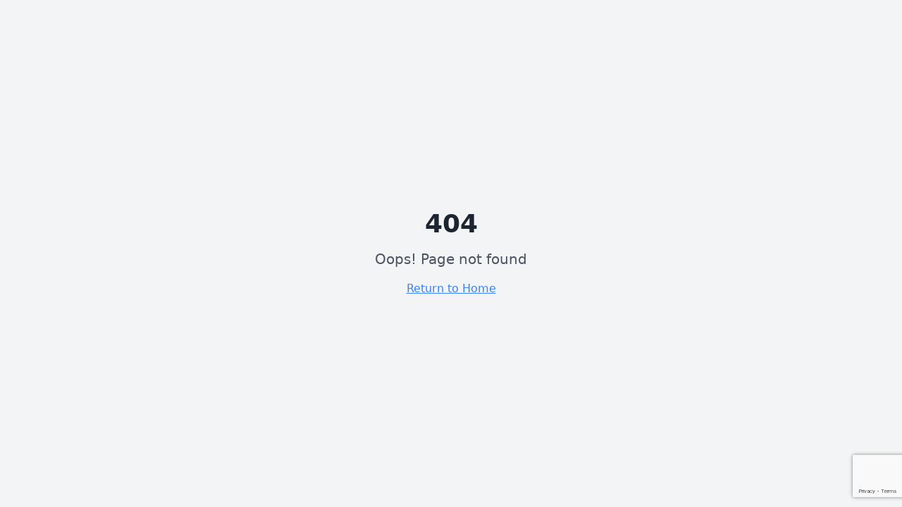

--- FILE ---
content_type: text/html; charset=utf-8
request_url: https://www.google.com/recaptcha/api2/anchor?ar=1&k=6LdiFi4rAAAAAEMbuszJ61ILOBJDNb0A3Ha0jLlW&co=aHR0cHM6Ly9lbnRyZXByZW5ldXJzb3VyY2UuY29tOjQ0Mw..&hl=en&v=PoyoqOPhxBO7pBk68S4YbpHZ&size=invisible&anchor-ms=20000&execute-ms=30000&cb=jqdlt16z5s0r
body_size: 48890
content:
<!DOCTYPE HTML><html dir="ltr" lang="en"><head><meta http-equiv="Content-Type" content="text/html; charset=UTF-8">
<meta http-equiv="X-UA-Compatible" content="IE=edge">
<title>reCAPTCHA</title>
<style type="text/css">
/* cyrillic-ext */
@font-face {
  font-family: 'Roboto';
  font-style: normal;
  font-weight: 400;
  font-stretch: 100%;
  src: url(//fonts.gstatic.com/s/roboto/v48/KFO7CnqEu92Fr1ME7kSn66aGLdTylUAMa3GUBHMdazTgWw.woff2) format('woff2');
  unicode-range: U+0460-052F, U+1C80-1C8A, U+20B4, U+2DE0-2DFF, U+A640-A69F, U+FE2E-FE2F;
}
/* cyrillic */
@font-face {
  font-family: 'Roboto';
  font-style: normal;
  font-weight: 400;
  font-stretch: 100%;
  src: url(//fonts.gstatic.com/s/roboto/v48/KFO7CnqEu92Fr1ME7kSn66aGLdTylUAMa3iUBHMdazTgWw.woff2) format('woff2');
  unicode-range: U+0301, U+0400-045F, U+0490-0491, U+04B0-04B1, U+2116;
}
/* greek-ext */
@font-face {
  font-family: 'Roboto';
  font-style: normal;
  font-weight: 400;
  font-stretch: 100%;
  src: url(//fonts.gstatic.com/s/roboto/v48/KFO7CnqEu92Fr1ME7kSn66aGLdTylUAMa3CUBHMdazTgWw.woff2) format('woff2');
  unicode-range: U+1F00-1FFF;
}
/* greek */
@font-face {
  font-family: 'Roboto';
  font-style: normal;
  font-weight: 400;
  font-stretch: 100%;
  src: url(//fonts.gstatic.com/s/roboto/v48/KFO7CnqEu92Fr1ME7kSn66aGLdTylUAMa3-UBHMdazTgWw.woff2) format('woff2');
  unicode-range: U+0370-0377, U+037A-037F, U+0384-038A, U+038C, U+038E-03A1, U+03A3-03FF;
}
/* math */
@font-face {
  font-family: 'Roboto';
  font-style: normal;
  font-weight: 400;
  font-stretch: 100%;
  src: url(//fonts.gstatic.com/s/roboto/v48/KFO7CnqEu92Fr1ME7kSn66aGLdTylUAMawCUBHMdazTgWw.woff2) format('woff2');
  unicode-range: U+0302-0303, U+0305, U+0307-0308, U+0310, U+0312, U+0315, U+031A, U+0326-0327, U+032C, U+032F-0330, U+0332-0333, U+0338, U+033A, U+0346, U+034D, U+0391-03A1, U+03A3-03A9, U+03B1-03C9, U+03D1, U+03D5-03D6, U+03F0-03F1, U+03F4-03F5, U+2016-2017, U+2034-2038, U+203C, U+2040, U+2043, U+2047, U+2050, U+2057, U+205F, U+2070-2071, U+2074-208E, U+2090-209C, U+20D0-20DC, U+20E1, U+20E5-20EF, U+2100-2112, U+2114-2115, U+2117-2121, U+2123-214F, U+2190, U+2192, U+2194-21AE, U+21B0-21E5, U+21F1-21F2, U+21F4-2211, U+2213-2214, U+2216-22FF, U+2308-230B, U+2310, U+2319, U+231C-2321, U+2336-237A, U+237C, U+2395, U+239B-23B7, U+23D0, U+23DC-23E1, U+2474-2475, U+25AF, U+25B3, U+25B7, U+25BD, U+25C1, U+25CA, U+25CC, U+25FB, U+266D-266F, U+27C0-27FF, U+2900-2AFF, U+2B0E-2B11, U+2B30-2B4C, U+2BFE, U+3030, U+FF5B, U+FF5D, U+1D400-1D7FF, U+1EE00-1EEFF;
}
/* symbols */
@font-face {
  font-family: 'Roboto';
  font-style: normal;
  font-weight: 400;
  font-stretch: 100%;
  src: url(//fonts.gstatic.com/s/roboto/v48/KFO7CnqEu92Fr1ME7kSn66aGLdTylUAMaxKUBHMdazTgWw.woff2) format('woff2');
  unicode-range: U+0001-000C, U+000E-001F, U+007F-009F, U+20DD-20E0, U+20E2-20E4, U+2150-218F, U+2190, U+2192, U+2194-2199, U+21AF, U+21E6-21F0, U+21F3, U+2218-2219, U+2299, U+22C4-22C6, U+2300-243F, U+2440-244A, U+2460-24FF, U+25A0-27BF, U+2800-28FF, U+2921-2922, U+2981, U+29BF, U+29EB, U+2B00-2BFF, U+4DC0-4DFF, U+FFF9-FFFB, U+10140-1018E, U+10190-1019C, U+101A0, U+101D0-101FD, U+102E0-102FB, U+10E60-10E7E, U+1D2C0-1D2D3, U+1D2E0-1D37F, U+1F000-1F0FF, U+1F100-1F1AD, U+1F1E6-1F1FF, U+1F30D-1F30F, U+1F315, U+1F31C, U+1F31E, U+1F320-1F32C, U+1F336, U+1F378, U+1F37D, U+1F382, U+1F393-1F39F, U+1F3A7-1F3A8, U+1F3AC-1F3AF, U+1F3C2, U+1F3C4-1F3C6, U+1F3CA-1F3CE, U+1F3D4-1F3E0, U+1F3ED, U+1F3F1-1F3F3, U+1F3F5-1F3F7, U+1F408, U+1F415, U+1F41F, U+1F426, U+1F43F, U+1F441-1F442, U+1F444, U+1F446-1F449, U+1F44C-1F44E, U+1F453, U+1F46A, U+1F47D, U+1F4A3, U+1F4B0, U+1F4B3, U+1F4B9, U+1F4BB, U+1F4BF, U+1F4C8-1F4CB, U+1F4D6, U+1F4DA, U+1F4DF, U+1F4E3-1F4E6, U+1F4EA-1F4ED, U+1F4F7, U+1F4F9-1F4FB, U+1F4FD-1F4FE, U+1F503, U+1F507-1F50B, U+1F50D, U+1F512-1F513, U+1F53E-1F54A, U+1F54F-1F5FA, U+1F610, U+1F650-1F67F, U+1F687, U+1F68D, U+1F691, U+1F694, U+1F698, U+1F6AD, U+1F6B2, U+1F6B9-1F6BA, U+1F6BC, U+1F6C6-1F6CF, U+1F6D3-1F6D7, U+1F6E0-1F6EA, U+1F6F0-1F6F3, U+1F6F7-1F6FC, U+1F700-1F7FF, U+1F800-1F80B, U+1F810-1F847, U+1F850-1F859, U+1F860-1F887, U+1F890-1F8AD, U+1F8B0-1F8BB, U+1F8C0-1F8C1, U+1F900-1F90B, U+1F93B, U+1F946, U+1F984, U+1F996, U+1F9E9, U+1FA00-1FA6F, U+1FA70-1FA7C, U+1FA80-1FA89, U+1FA8F-1FAC6, U+1FACE-1FADC, U+1FADF-1FAE9, U+1FAF0-1FAF8, U+1FB00-1FBFF;
}
/* vietnamese */
@font-face {
  font-family: 'Roboto';
  font-style: normal;
  font-weight: 400;
  font-stretch: 100%;
  src: url(//fonts.gstatic.com/s/roboto/v48/KFO7CnqEu92Fr1ME7kSn66aGLdTylUAMa3OUBHMdazTgWw.woff2) format('woff2');
  unicode-range: U+0102-0103, U+0110-0111, U+0128-0129, U+0168-0169, U+01A0-01A1, U+01AF-01B0, U+0300-0301, U+0303-0304, U+0308-0309, U+0323, U+0329, U+1EA0-1EF9, U+20AB;
}
/* latin-ext */
@font-face {
  font-family: 'Roboto';
  font-style: normal;
  font-weight: 400;
  font-stretch: 100%;
  src: url(//fonts.gstatic.com/s/roboto/v48/KFO7CnqEu92Fr1ME7kSn66aGLdTylUAMa3KUBHMdazTgWw.woff2) format('woff2');
  unicode-range: U+0100-02BA, U+02BD-02C5, U+02C7-02CC, U+02CE-02D7, U+02DD-02FF, U+0304, U+0308, U+0329, U+1D00-1DBF, U+1E00-1E9F, U+1EF2-1EFF, U+2020, U+20A0-20AB, U+20AD-20C0, U+2113, U+2C60-2C7F, U+A720-A7FF;
}
/* latin */
@font-face {
  font-family: 'Roboto';
  font-style: normal;
  font-weight: 400;
  font-stretch: 100%;
  src: url(//fonts.gstatic.com/s/roboto/v48/KFO7CnqEu92Fr1ME7kSn66aGLdTylUAMa3yUBHMdazQ.woff2) format('woff2');
  unicode-range: U+0000-00FF, U+0131, U+0152-0153, U+02BB-02BC, U+02C6, U+02DA, U+02DC, U+0304, U+0308, U+0329, U+2000-206F, U+20AC, U+2122, U+2191, U+2193, U+2212, U+2215, U+FEFF, U+FFFD;
}
/* cyrillic-ext */
@font-face {
  font-family: 'Roboto';
  font-style: normal;
  font-weight: 500;
  font-stretch: 100%;
  src: url(//fonts.gstatic.com/s/roboto/v48/KFO7CnqEu92Fr1ME7kSn66aGLdTylUAMa3GUBHMdazTgWw.woff2) format('woff2');
  unicode-range: U+0460-052F, U+1C80-1C8A, U+20B4, U+2DE0-2DFF, U+A640-A69F, U+FE2E-FE2F;
}
/* cyrillic */
@font-face {
  font-family: 'Roboto';
  font-style: normal;
  font-weight: 500;
  font-stretch: 100%;
  src: url(//fonts.gstatic.com/s/roboto/v48/KFO7CnqEu92Fr1ME7kSn66aGLdTylUAMa3iUBHMdazTgWw.woff2) format('woff2');
  unicode-range: U+0301, U+0400-045F, U+0490-0491, U+04B0-04B1, U+2116;
}
/* greek-ext */
@font-face {
  font-family: 'Roboto';
  font-style: normal;
  font-weight: 500;
  font-stretch: 100%;
  src: url(//fonts.gstatic.com/s/roboto/v48/KFO7CnqEu92Fr1ME7kSn66aGLdTylUAMa3CUBHMdazTgWw.woff2) format('woff2');
  unicode-range: U+1F00-1FFF;
}
/* greek */
@font-face {
  font-family: 'Roboto';
  font-style: normal;
  font-weight: 500;
  font-stretch: 100%;
  src: url(//fonts.gstatic.com/s/roboto/v48/KFO7CnqEu92Fr1ME7kSn66aGLdTylUAMa3-UBHMdazTgWw.woff2) format('woff2');
  unicode-range: U+0370-0377, U+037A-037F, U+0384-038A, U+038C, U+038E-03A1, U+03A3-03FF;
}
/* math */
@font-face {
  font-family: 'Roboto';
  font-style: normal;
  font-weight: 500;
  font-stretch: 100%;
  src: url(//fonts.gstatic.com/s/roboto/v48/KFO7CnqEu92Fr1ME7kSn66aGLdTylUAMawCUBHMdazTgWw.woff2) format('woff2');
  unicode-range: U+0302-0303, U+0305, U+0307-0308, U+0310, U+0312, U+0315, U+031A, U+0326-0327, U+032C, U+032F-0330, U+0332-0333, U+0338, U+033A, U+0346, U+034D, U+0391-03A1, U+03A3-03A9, U+03B1-03C9, U+03D1, U+03D5-03D6, U+03F0-03F1, U+03F4-03F5, U+2016-2017, U+2034-2038, U+203C, U+2040, U+2043, U+2047, U+2050, U+2057, U+205F, U+2070-2071, U+2074-208E, U+2090-209C, U+20D0-20DC, U+20E1, U+20E5-20EF, U+2100-2112, U+2114-2115, U+2117-2121, U+2123-214F, U+2190, U+2192, U+2194-21AE, U+21B0-21E5, U+21F1-21F2, U+21F4-2211, U+2213-2214, U+2216-22FF, U+2308-230B, U+2310, U+2319, U+231C-2321, U+2336-237A, U+237C, U+2395, U+239B-23B7, U+23D0, U+23DC-23E1, U+2474-2475, U+25AF, U+25B3, U+25B7, U+25BD, U+25C1, U+25CA, U+25CC, U+25FB, U+266D-266F, U+27C0-27FF, U+2900-2AFF, U+2B0E-2B11, U+2B30-2B4C, U+2BFE, U+3030, U+FF5B, U+FF5D, U+1D400-1D7FF, U+1EE00-1EEFF;
}
/* symbols */
@font-face {
  font-family: 'Roboto';
  font-style: normal;
  font-weight: 500;
  font-stretch: 100%;
  src: url(//fonts.gstatic.com/s/roboto/v48/KFO7CnqEu92Fr1ME7kSn66aGLdTylUAMaxKUBHMdazTgWw.woff2) format('woff2');
  unicode-range: U+0001-000C, U+000E-001F, U+007F-009F, U+20DD-20E0, U+20E2-20E4, U+2150-218F, U+2190, U+2192, U+2194-2199, U+21AF, U+21E6-21F0, U+21F3, U+2218-2219, U+2299, U+22C4-22C6, U+2300-243F, U+2440-244A, U+2460-24FF, U+25A0-27BF, U+2800-28FF, U+2921-2922, U+2981, U+29BF, U+29EB, U+2B00-2BFF, U+4DC0-4DFF, U+FFF9-FFFB, U+10140-1018E, U+10190-1019C, U+101A0, U+101D0-101FD, U+102E0-102FB, U+10E60-10E7E, U+1D2C0-1D2D3, U+1D2E0-1D37F, U+1F000-1F0FF, U+1F100-1F1AD, U+1F1E6-1F1FF, U+1F30D-1F30F, U+1F315, U+1F31C, U+1F31E, U+1F320-1F32C, U+1F336, U+1F378, U+1F37D, U+1F382, U+1F393-1F39F, U+1F3A7-1F3A8, U+1F3AC-1F3AF, U+1F3C2, U+1F3C4-1F3C6, U+1F3CA-1F3CE, U+1F3D4-1F3E0, U+1F3ED, U+1F3F1-1F3F3, U+1F3F5-1F3F7, U+1F408, U+1F415, U+1F41F, U+1F426, U+1F43F, U+1F441-1F442, U+1F444, U+1F446-1F449, U+1F44C-1F44E, U+1F453, U+1F46A, U+1F47D, U+1F4A3, U+1F4B0, U+1F4B3, U+1F4B9, U+1F4BB, U+1F4BF, U+1F4C8-1F4CB, U+1F4D6, U+1F4DA, U+1F4DF, U+1F4E3-1F4E6, U+1F4EA-1F4ED, U+1F4F7, U+1F4F9-1F4FB, U+1F4FD-1F4FE, U+1F503, U+1F507-1F50B, U+1F50D, U+1F512-1F513, U+1F53E-1F54A, U+1F54F-1F5FA, U+1F610, U+1F650-1F67F, U+1F687, U+1F68D, U+1F691, U+1F694, U+1F698, U+1F6AD, U+1F6B2, U+1F6B9-1F6BA, U+1F6BC, U+1F6C6-1F6CF, U+1F6D3-1F6D7, U+1F6E0-1F6EA, U+1F6F0-1F6F3, U+1F6F7-1F6FC, U+1F700-1F7FF, U+1F800-1F80B, U+1F810-1F847, U+1F850-1F859, U+1F860-1F887, U+1F890-1F8AD, U+1F8B0-1F8BB, U+1F8C0-1F8C1, U+1F900-1F90B, U+1F93B, U+1F946, U+1F984, U+1F996, U+1F9E9, U+1FA00-1FA6F, U+1FA70-1FA7C, U+1FA80-1FA89, U+1FA8F-1FAC6, U+1FACE-1FADC, U+1FADF-1FAE9, U+1FAF0-1FAF8, U+1FB00-1FBFF;
}
/* vietnamese */
@font-face {
  font-family: 'Roboto';
  font-style: normal;
  font-weight: 500;
  font-stretch: 100%;
  src: url(//fonts.gstatic.com/s/roboto/v48/KFO7CnqEu92Fr1ME7kSn66aGLdTylUAMa3OUBHMdazTgWw.woff2) format('woff2');
  unicode-range: U+0102-0103, U+0110-0111, U+0128-0129, U+0168-0169, U+01A0-01A1, U+01AF-01B0, U+0300-0301, U+0303-0304, U+0308-0309, U+0323, U+0329, U+1EA0-1EF9, U+20AB;
}
/* latin-ext */
@font-face {
  font-family: 'Roboto';
  font-style: normal;
  font-weight: 500;
  font-stretch: 100%;
  src: url(//fonts.gstatic.com/s/roboto/v48/KFO7CnqEu92Fr1ME7kSn66aGLdTylUAMa3KUBHMdazTgWw.woff2) format('woff2');
  unicode-range: U+0100-02BA, U+02BD-02C5, U+02C7-02CC, U+02CE-02D7, U+02DD-02FF, U+0304, U+0308, U+0329, U+1D00-1DBF, U+1E00-1E9F, U+1EF2-1EFF, U+2020, U+20A0-20AB, U+20AD-20C0, U+2113, U+2C60-2C7F, U+A720-A7FF;
}
/* latin */
@font-face {
  font-family: 'Roboto';
  font-style: normal;
  font-weight: 500;
  font-stretch: 100%;
  src: url(//fonts.gstatic.com/s/roboto/v48/KFO7CnqEu92Fr1ME7kSn66aGLdTylUAMa3yUBHMdazQ.woff2) format('woff2');
  unicode-range: U+0000-00FF, U+0131, U+0152-0153, U+02BB-02BC, U+02C6, U+02DA, U+02DC, U+0304, U+0308, U+0329, U+2000-206F, U+20AC, U+2122, U+2191, U+2193, U+2212, U+2215, U+FEFF, U+FFFD;
}
/* cyrillic-ext */
@font-face {
  font-family: 'Roboto';
  font-style: normal;
  font-weight: 900;
  font-stretch: 100%;
  src: url(//fonts.gstatic.com/s/roboto/v48/KFO7CnqEu92Fr1ME7kSn66aGLdTylUAMa3GUBHMdazTgWw.woff2) format('woff2');
  unicode-range: U+0460-052F, U+1C80-1C8A, U+20B4, U+2DE0-2DFF, U+A640-A69F, U+FE2E-FE2F;
}
/* cyrillic */
@font-face {
  font-family: 'Roboto';
  font-style: normal;
  font-weight: 900;
  font-stretch: 100%;
  src: url(//fonts.gstatic.com/s/roboto/v48/KFO7CnqEu92Fr1ME7kSn66aGLdTylUAMa3iUBHMdazTgWw.woff2) format('woff2');
  unicode-range: U+0301, U+0400-045F, U+0490-0491, U+04B0-04B1, U+2116;
}
/* greek-ext */
@font-face {
  font-family: 'Roboto';
  font-style: normal;
  font-weight: 900;
  font-stretch: 100%;
  src: url(//fonts.gstatic.com/s/roboto/v48/KFO7CnqEu92Fr1ME7kSn66aGLdTylUAMa3CUBHMdazTgWw.woff2) format('woff2');
  unicode-range: U+1F00-1FFF;
}
/* greek */
@font-face {
  font-family: 'Roboto';
  font-style: normal;
  font-weight: 900;
  font-stretch: 100%;
  src: url(//fonts.gstatic.com/s/roboto/v48/KFO7CnqEu92Fr1ME7kSn66aGLdTylUAMa3-UBHMdazTgWw.woff2) format('woff2');
  unicode-range: U+0370-0377, U+037A-037F, U+0384-038A, U+038C, U+038E-03A1, U+03A3-03FF;
}
/* math */
@font-face {
  font-family: 'Roboto';
  font-style: normal;
  font-weight: 900;
  font-stretch: 100%;
  src: url(//fonts.gstatic.com/s/roboto/v48/KFO7CnqEu92Fr1ME7kSn66aGLdTylUAMawCUBHMdazTgWw.woff2) format('woff2');
  unicode-range: U+0302-0303, U+0305, U+0307-0308, U+0310, U+0312, U+0315, U+031A, U+0326-0327, U+032C, U+032F-0330, U+0332-0333, U+0338, U+033A, U+0346, U+034D, U+0391-03A1, U+03A3-03A9, U+03B1-03C9, U+03D1, U+03D5-03D6, U+03F0-03F1, U+03F4-03F5, U+2016-2017, U+2034-2038, U+203C, U+2040, U+2043, U+2047, U+2050, U+2057, U+205F, U+2070-2071, U+2074-208E, U+2090-209C, U+20D0-20DC, U+20E1, U+20E5-20EF, U+2100-2112, U+2114-2115, U+2117-2121, U+2123-214F, U+2190, U+2192, U+2194-21AE, U+21B0-21E5, U+21F1-21F2, U+21F4-2211, U+2213-2214, U+2216-22FF, U+2308-230B, U+2310, U+2319, U+231C-2321, U+2336-237A, U+237C, U+2395, U+239B-23B7, U+23D0, U+23DC-23E1, U+2474-2475, U+25AF, U+25B3, U+25B7, U+25BD, U+25C1, U+25CA, U+25CC, U+25FB, U+266D-266F, U+27C0-27FF, U+2900-2AFF, U+2B0E-2B11, U+2B30-2B4C, U+2BFE, U+3030, U+FF5B, U+FF5D, U+1D400-1D7FF, U+1EE00-1EEFF;
}
/* symbols */
@font-face {
  font-family: 'Roboto';
  font-style: normal;
  font-weight: 900;
  font-stretch: 100%;
  src: url(//fonts.gstatic.com/s/roboto/v48/KFO7CnqEu92Fr1ME7kSn66aGLdTylUAMaxKUBHMdazTgWw.woff2) format('woff2');
  unicode-range: U+0001-000C, U+000E-001F, U+007F-009F, U+20DD-20E0, U+20E2-20E4, U+2150-218F, U+2190, U+2192, U+2194-2199, U+21AF, U+21E6-21F0, U+21F3, U+2218-2219, U+2299, U+22C4-22C6, U+2300-243F, U+2440-244A, U+2460-24FF, U+25A0-27BF, U+2800-28FF, U+2921-2922, U+2981, U+29BF, U+29EB, U+2B00-2BFF, U+4DC0-4DFF, U+FFF9-FFFB, U+10140-1018E, U+10190-1019C, U+101A0, U+101D0-101FD, U+102E0-102FB, U+10E60-10E7E, U+1D2C0-1D2D3, U+1D2E0-1D37F, U+1F000-1F0FF, U+1F100-1F1AD, U+1F1E6-1F1FF, U+1F30D-1F30F, U+1F315, U+1F31C, U+1F31E, U+1F320-1F32C, U+1F336, U+1F378, U+1F37D, U+1F382, U+1F393-1F39F, U+1F3A7-1F3A8, U+1F3AC-1F3AF, U+1F3C2, U+1F3C4-1F3C6, U+1F3CA-1F3CE, U+1F3D4-1F3E0, U+1F3ED, U+1F3F1-1F3F3, U+1F3F5-1F3F7, U+1F408, U+1F415, U+1F41F, U+1F426, U+1F43F, U+1F441-1F442, U+1F444, U+1F446-1F449, U+1F44C-1F44E, U+1F453, U+1F46A, U+1F47D, U+1F4A3, U+1F4B0, U+1F4B3, U+1F4B9, U+1F4BB, U+1F4BF, U+1F4C8-1F4CB, U+1F4D6, U+1F4DA, U+1F4DF, U+1F4E3-1F4E6, U+1F4EA-1F4ED, U+1F4F7, U+1F4F9-1F4FB, U+1F4FD-1F4FE, U+1F503, U+1F507-1F50B, U+1F50D, U+1F512-1F513, U+1F53E-1F54A, U+1F54F-1F5FA, U+1F610, U+1F650-1F67F, U+1F687, U+1F68D, U+1F691, U+1F694, U+1F698, U+1F6AD, U+1F6B2, U+1F6B9-1F6BA, U+1F6BC, U+1F6C6-1F6CF, U+1F6D3-1F6D7, U+1F6E0-1F6EA, U+1F6F0-1F6F3, U+1F6F7-1F6FC, U+1F700-1F7FF, U+1F800-1F80B, U+1F810-1F847, U+1F850-1F859, U+1F860-1F887, U+1F890-1F8AD, U+1F8B0-1F8BB, U+1F8C0-1F8C1, U+1F900-1F90B, U+1F93B, U+1F946, U+1F984, U+1F996, U+1F9E9, U+1FA00-1FA6F, U+1FA70-1FA7C, U+1FA80-1FA89, U+1FA8F-1FAC6, U+1FACE-1FADC, U+1FADF-1FAE9, U+1FAF0-1FAF8, U+1FB00-1FBFF;
}
/* vietnamese */
@font-face {
  font-family: 'Roboto';
  font-style: normal;
  font-weight: 900;
  font-stretch: 100%;
  src: url(//fonts.gstatic.com/s/roboto/v48/KFO7CnqEu92Fr1ME7kSn66aGLdTylUAMa3OUBHMdazTgWw.woff2) format('woff2');
  unicode-range: U+0102-0103, U+0110-0111, U+0128-0129, U+0168-0169, U+01A0-01A1, U+01AF-01B0, U+0300-0301, U+0303-0304, U+0308-0309, U+0323, U+0329, U+1EA0-1EF9, U+20AB;
}
/* latin-ext */
@font-face {
  font-family: 'Roboto';
  font-style: normal;
  font-weight: 900;
  font-stretch: 100%;
  src: url(//fonts.gstatic.com/s/roboto/v48/KFO7CnqEu92Fr1ME7kSn66aGLdTylUAMa3KUBHMdazTgWw.woff2) format('woff2');
  unicode-range: U+0100-02BA, U+02BD-02C5, U+02C7-02CC, U+02CE-02D7, U+02DD-02FF, U+0304, U+0308, U+0329, U+1D00-1DBF, U+1E00-1E9F, U+1EF2-1EFF, U+2020, U+20A0-20AB, U+20AD-20C0, U+2113, U+2C60-2C7F, U+A720-A7FF;
}
/* latin */
@font-face {
  font-family: 'Roboto';
  font-style: normal;
  font-weight: 900;
  font-stretch: 100%;
  src: url(//fonts.gstatic.com/s/roboto/v48/KFO7CnqEu92Fr1ME7kSn66aGLdTylUAMa3yUBHMdazQ.woff2) format('woff2');
  unicode-range: U+0000-00FF, U+0131, U+0152-0153, U+02BB-02BC, U+02C6, U+02DA, U+02DC, U+0304, U+0308, U+0329, U+2000-206F, U+20AC, U+2122, U+2191, U+2193, U+2212, U+2215, U+FEFF, U+FFFD;
}

</style>
<link rel="stylesheet" type="text/css" href="https://www.gstatic.com/recaptcha/releases/PoyoqOPhxBO7pBk68S4YbpHZ/styles__ltr.css">
<script nonce="xa6dI-B3H5PAbZbJjbPtrA" type="text/javascript">window['__recaptcha_api'] = 'https://www.google.com/recaptcha/api2/';</script>
<script type="text/javascript" src="https://www.gstatic.com/recaptcha/releases/PoyoqOPhxBO7pBk68S4YbpHZ/recaptcha__en.js" nonce="xa6dI-B3H5PAbZbJjbPtrA">
      
    </script></head>
<body><div id="rc-anchor-alert" class="rc-anchor-alert"></div>
<input type="hidden" id="recaptcha-token" value="[base64]">
<script type="text/javascript" nonce="xa6dI-B3H5PAbZbJjbPtrA">
      recaptcha.anchor.Main.init("[\x22ainput\x22,[\x22bgdata\x22,\x22\x22,\[base64]/[base64]/MjU1Ong/[base64]/[base64]/[base64]/[base64]/[base64]/[base64]/[base64]/[base64]/[base64]/[base64]/[base64]/[base64]/[base64]/[base64]/[base64]\\u003d\x22,\[base64]\x22,\x22wrITw5FBw6PDkn/[base64]/Dt8Kzw7PDthfCrcKCw5rCrErDqsKewqg/TVdIOE4mwpXDtcO3awPDkBETZMOWw69qw50Aw6dRDHnCh8OZIHTCrMKBAMOXw7bDvQhiw7/CrF11wqZhwpzDqxfDjsOuwrFEGcKAwrvDrcOZw7nCnMKhwop7PQXDsBp8a8O+wo3Cg8K4w6PDu8Kuw6jCh8KhLcOaSEfCiMOkwqwgIUZ8HsO1IH/CkMK0wpLCi8O4YcKjwrvDhUXDkMKGworDnld2w7jClsK7MsOjJsOWVHVaCMKnXj1vJh/Cr3V9w51KPwlaMcOIw4/Dp1nDu1TDr8OJGMOGVcOWwqfCtMK5wrfCkCcqw6JKw70RTGccwoHDjcKrN0czSsOdwrhzQcKnwqrCvzDDlsKMP8KTeMKHesKLWcKhw7ZXwrJxw58Pw64jwpsLeQXDkxfCg1RVw7Atw6E8PC/Cq8KrwoLCrsOMBXTDqSLDn8KlwrjCixJVw7rDj8K6K8KdY8O0wqzDpU52wpfCqDnDjMOSwpTCmcKOFMKyMT01w5DCq3tIwognwr9WO058bHPDqMOrwrRBcxxLw6/ChB/DijDDqjwmPm5ULQA3wo50w4fCicOSwp3Cn8KJdcOlw5c4wqcfwrEgwofDksOJwrfDrMKhPsKpMDs1ckRKX8O5w71fw7MMwrc6wrDCvgY+bFFEd8KLOMK7SlzCpMOyYG5xwo/CocOHwpbCtnHDlVfCvsOxwpvCmcKLw5M/[base64]/NG3DrwXDgXLCqUI1bz/CiyDDnWduHlZ5esOSdMOLw4R2J2XCggVcB8KHYCZUwp0Jw7bDusKDFsKgwrzCncKBw6Nyw5t+JcKSGHHDrcOMdMOTw4TDjx3Ci8OlwrMEBMOvGhLCnMOxLl5uDcOiw6/[base64]/w6DCpMK0RsO+woFMPX/CqcOdUUciw7rCumrClcKzw4/CuzvDokfCpsKCdWVtM8K9w4IuWWHDi8Kfwpp6Mm/CtsKfRsKpICwaKsK/Siw3LMKrQMKHOlAFSsKPw4jDmcKnOMKNRyxYw53DszQ3w6rCvzbCgsKQw7sOI3bCjMKIccKnOsOEVsKhB3ttwo0dw4XCmQ/[base64]/Ci8OwwqbChcOFw4TDsMOFw7fCmlnCjcKPwpZKw4o0wq3DtGbCtmrClX0gNsOIw4ZqwrPDkijDpTHCujkpcx7DvUrDsXwww5ICUFPCt8Oww6jDl8O8wr1dO8OhK8OhF8OcRsKkwog5w5lvIsObw4IOw5/Ds30xesONQMK5L8KrDULCk8KyKCzDr8KnwpjCn2vCp3INB8OuwprCqHgSbRtuwqfCqsOiwrEAw5YAwpXCriQ6w7fDjsOpwqQiCXTDhMKID0t/MX3Do8KFw6k5wrArB8KpCH3CoH1laMKbw6PCjHpzIh4Mw6DDhU4kwoszw5vCvULDhAY5PcKhCQTChsO3w6w5US/DoBvCtD5Ww6LDmMKVa8OPwppyw6rDgMKKNXUiM8KSw6vDsMKFd8OKTxrDu0l/ScK+w53DlB5Aw7JowpMaRlPDocOzdjXDinRSecO3w4IoVWbCnn/DvcKTw5jDoALCtsKBw6RGwo7DlyBXKkoRA2xmw7Utw4nCrzrCrSjDnGJEw51ABmIuOzDDpsOYHcOaw5slIyx/YTjDvcKub1BPeGMUe8OvbsKABTxacijCkMOpeMKPFHFXTARyXgQnwp/[base64]/DuCHDg8OHQD/DgBHClBHCrcOKwql+wop/wrrCsMK8wp7DncKrXmTCq8OTw4NkXzERwpwOAsOXD8KIHsK+woR7wovDucOuwqFga8Khwo/Djw8ZwpbDg8OMUsKUwoAVesKITMKKOsKpX8O3w6vCq1jDoMKEacKAWSTCpBrChlcxwqVZw6rDtmjCvlPDrMKIX8OFMjDCvsODesKMcMORHTrCssOJwpTDrV9bI8O+TsKiw4HDrSLDlcO4wojCt8KZQMO+w6/CuMOzw7bDjxgXB8KOccO+IwEQW8K8GCXDlhnCkcKEecOLW8K9wqrCiMKrCQLCr8KVwozCvxRCw4jCk0AHTcOYY35AwpfDgzLDscK1w6PCp8Okw68gJ8OFwr3Cg8KqPsOOwpoSwrnDq8K/wobDgcKJExQ6wrsxaXfDp27DrnbCiTjDkUPDsMOHGgAUw4vCiXLDllosaRXDj8K4H8Otw6XCnsOjOcKTw5HCusOswpJjcUs0YFkubSMRw4bDj8Oww7fDrmYCawA/wqDCqyMuccK8V2JIR8OlOnE+fhbCq8OZwoMONX3DiGnDnFrCoMOBXMOSw6AzXMOow6bCvEfCiRjDvwnDvMKQAGM/wpNAwrrCkgfDsD8NwoZtIiwLQ8K4FsOLw73Cv8OeXVXDpsK2ZMObwrcLSsKpw6krw6LDmBINWcKhcw5HFMOOwqZNw6jCqirCunkrdFrDksK2wrMFwo/[base64]/DvTrDv8KhcwtRBMOTwqXCtEsuw6nClMOsbsOgw5JSHsKXS0zCi8Oxwp7CuTjDhUcPwrBWZ01qw5HCrTFnwppMwqbCn8Kxw6LCr8O8DU47wo9ww6JZNcK8am3CthPCricfw6zCmsKsI8KzMloUw7B4wpnCkUgnVhhaFCVSwp/[base64]/[base64]/OMOEwpzCs3wVFE1qw48KPjoFwrbCo0F3w5wMw7ddwoR8JsOAQGhswo3DtVrDnsOkwrjCqMOLwpYRIC/Ci1Q/w7TDp8OEwpsrwpkuwrXCoW3DpU3DnsKmU8O/[base64]/DujzCmXE3w6vChsOLRx0WCMO/woHCuVU5w784f8OzworCpMK+wqTCim3CnFBuf2EoV8KBAcKyPcO4dMKJwrZUw71Mw4sDfcOHw71hDcOsTUVBc8O/wqQww5XCvSNqTgdqwpdswpHCgDBMwrnDkcOmVyEyEcK1OX/DtQjDq8KnDcO1C2jDlmHCosK9AMKvwr1rw5vCusKEBHLCssOsej1swpteaxTDnlzDkinDpH/CujRww7N3woxNw4R9wrEAw6TDq8KrEMOhDcOVwo/Cg8O/[base64]/[base64]/[base64]/wqfCjTrDhTDCqANoworCtivCqhtvw7Qgw4vDnB7CosKxdsKNwpbCj8O5w6wKHwZ5w6k3KMKywq/Cq0rCuMKWw7YdwrXCnMK8w4LCpjgZw5XDiyYZY8OWMR4mwrPDlMOGw5rDli5tcMOiIcOyw7VfU8OmGH5swrMOX8O9w7FXw4c/[base64]/DgjdTwosLfcOlFsO2wpY+w5gIw6HCoMOAEMKzw7phwrHCkMOawoF6w4vCj2bDmcOPE31hwq/Csn0TKMK6fMOIwoHCr8K/[base64]/ClUrDjsO+EGPCo0jDqEFxJsOwwo3DrWEWw5HCncK/Jld6w7rDrsOjesKLLhzCjFPDj0wEwpkOajfCuMK2wpc9Xg3DmCbDp8KzBnzDisOjAxQvUsKtND87woTDhsOxHGM2w4QsVgo7w4sXBSrCgcKLw6QBZsO2w4jChMKHBjLDlsK/w7TCsxXCr8Oyw4EAwow1GS3CuMOxD8OMWXDCgcKAE0XChMKlw4dsSElrw6wIMRREfsOUw7x0wpjDt8Kaw55IeBXCuk4IwqN9w5I0w68Gw4UUw4/CqsO5w50JWsOSFDzDoMKBwqFzwqXDsXPDgsOHw5gkPk1kw6bDs8KOw7ZGJDFow7fCo2XCnMO8bsKew7TChwBmwoVIwqM4wovChMKSw7d2Z0/CjhjDvgTCo8Kif8Kwwqsww6vDgsOFBF3DsjzCrTPDjnnCgsOOAcOqUsKjKFrDhMK/[base64]/DjMOOwpvDtsO/[base64]/CmyXCksO9VsKTw7A2wprCvXwwUCsUE8KDHxktHsOABsKRayjCmw7ChcKJCREIwqJNw7J3wpTDrsOkcng5a8KPw4PCmxHDpAHClMKPwrrCvWZTWg4Swrh2wqLCrkHDpmLChwpWwo7Ck07DuXDCrwzDucOBw4s+w4d0EHHCksK5w4hDw5h/E8Kow5HDrMOvwrbCsidawoXCpMKjIcOfwr/DlsObw7Mcw7jCssKaw50xwrDCn8OSw7tUw6TCuX8TwrDDiMKiw6p1w4VRw7UcNcOIewzDln7DhsKBwr0ywpPDh8O2D0PClMO4wpXCjEp6G8KBw5V/wpTDtMKgM8KXGD/ClwLChhrDjUMTG8OOURHChMKjwqFkwp4ETMKOwrLCqxvDmcONC3XCuUEGKMOnLsKVBmPDnBnDrUfCm2lId8OKwpzDqWwTIWppCUMkdDY1w7BTElLDvFHDsMKsw5bCmn4YblLDuh8fIXDDiMOcw6sgUcKyVn1LwpFJdyhaw4vDjsO3w5/CpB8BwpF0Xx8Hwod9w4rCoz1Xw5lXEMKLwrjCkcKQw446w71JCcOJwobDnsKnHcORwqfDpjvDqgHChsOiwrfDhBUVCw4fwpjDkALCssOXDRHDsz9jw6PCoh7DvQBLwpd1wrzCgcOlwqZuw5HCpTXDt8KmwpA0DFQUwo0tdcKaw5jCozjDok/CuEPCksO4w6AmwpHDlsK4wpnCixNVIMO3wrvDhMKMwqg6PR/DpcOOwr4LRsK9w5jChcOFw4XDp8KvwrTDrRHDncKXwqpYw7B9w74aD8KHT8KJwrVYdcKXw5HCvcK3w5cSQTdvYkTDn0/[base64]/TsKbFMKdWWnCmmLDuUfDoW5gcljCtAw2w7LDrVHDt3oXbMOMw5vDucOBwqDCkRA4X8OeDiVDw45lw7bDjQXCr8Ktw5ktw7LDiMOlW8OeF8K/[base64]/[base64]/CgA0vwrLDtT/DsnDDkcKXEV/Cq8Kew59xJ8OMFwI3biHDmGocwpF1MR/Do2LDqMOjw60vw4NLw7xhPMOHwp9PCcKNwrgLTz4Ew5rDkMO4JMOUNhw3wpYxVMK1wrJkEQ97w7/DpMOww4Q9YVfCgMOHN8OGwpXCvcKtwqXDnCPCgsOlGQLDmlfCmWLDqTt2JMKFwp/CvxbCkUEGZyLDlxwTw6vDpMO7GXQBw4lZwr0+wpXDocO3w5NawrdzwpPClcO4M8OPAsOnM8KMw6fCk8Klw6EUY8OcZWRtw6vCo8Kua3tOWmJHeBdqw7rDlQ4dJCNZVUjDk23DoVbCmyoJwqjDiGgrw4jCo3jCuMOiw5swTyMFG8KeC0/Dk8KYwqgdOSnChmhzw4nDrMO4c8OLFxLDnzc+w7E2wrIAHcK5esOlw6vCjcO4wqp9AytJcF3DqQnDrz/CtcOnw5oia8KuwofDqGwUPHzDpkrDrcKww4TDkjc0w5DCnsOkHsOfE0Yhw7HCs2Ibwrl/QMOYwo/CtXDCocKJwrxAAsOFw5DCoQrCgw7DgcKcAQZMwrExO05oW8KcwpkKABDCtMKRwqZ8w4XChMK1OA8SwpRAwobDvsKLew1CfsKSPlNHwq0SwrbDqEwBHsKsw4InOUlxCXBkGmEQwq8dWcOFF8OaEi7CksOWTC/[base64]/Dj8OXwrYMw5IPCcOaw7DCjQBwwpbDisOLPXnCjBYRwpRKwq/CpMKGw4MywojDjQJVwpxnw4wPVWLCkcOeCsOvMsO3NsKDIMKTIWB2Rw5FRkPCpMO+w7XClnxXw6N7worDoMOvX8K/wozDswYewqMjfH3Dnn3DpwU2wq4/DyfCqQoywrNFw5tCBMKkSi5Tw7MDOMO0O2YAw7d2w43CrkoYw5BQw6V0w5/Ch25JVR03IMKAVMOTEMKfJjYFVcOow7HCrsKmw51jHsKEHcOOw67DtsO2d8Otw7fDlyInBcOECmEqRMO0wrkrdC/DnsKuw7APfG5Qw7JITcOjw5VZX8ORw7rDtEUOOkE+w5dgwpU8LjQBHMO8I8KaPArCmMO9w4vDtxtTCMKARVc5wpbDgMOsH8KgdsKfw51zwq7CrDIewrU/cVTDvjw2w4UtQ2/CvcOjNjt9Y0PDrMOMEXzChhrCvhZ+RFEMwpvDuj7Dm0Jrw7DDgRsew44nwrEaWcOMw5h+UBDDr8Odw4tGLTgoPMOLw6XDl18rMWbDsTrDssKdw7xLw7HCuGrDpcOhA8OSw7PCnMOnw4x3w4ZFw57DtMOKwqVAwqBkwrXCscO/PsO+OMKMTFsKFMOmw4XDqsKKNcKpw5zCoHfDg8KsZhHDssOBDwFewrpAfMOuQsO8I8OLZ8KGwqrDrQBAwqV+wrocwqozw4PChsKwwpPDjmrCin/DqEp7T8OjQMO3wqdjw7zDhyrDnMOBe8OMw6AsZzF+w6QkwrUDTsKtw5opFBAzwr/CtE0QR8Oka1HCoTgqwq83TinCnMOhc8OSwqbDgkIKw7/Ck8K+TxbDjW5Yw5IMPMK5BsOcGxI2WcKewoXDnMKWED56bTYFwo3CggfCnm7DmMOUQBspXMKMMsOQwr5nKMKuw4/[base64]/DrsKJwpdMw4rCrMOIU8OyH8KNw6TCjChHFEXDjwYTwqwTw5DDisKsegtmwq7Cv0Vpw7rCgcOzDcOnUcKWQUBVw4nDlBLCsR3CuVlaXsKxwqp4cSg9wrN5TA3DsSY6esOWwqzCm1tPw7LCkGnCicONw6vDtQ3Dm8O0J8Kbw7vClRXDoMOswozCukDCtw9ewrAPw4Qnek/DoMO3w6PCq8KwS8O+J3LCosOKW2dowoVZHRfDkRHDgnIfCcK5WXzDp3TChcKmwqvChsKHW2ARwqLDkcKZw58kw54zwq7DswXCucK4wpU5w4t7w6RHwptxYsK2GVDDs8KtwofDkMO9F8Kgw5bDmmkrUsOobH/Du3RtUcKYAMOFwqhdUlBvwpEpwqjCusOIZGXDmcKyNMOEAsO+w4bCpQBwRMKtwoI2CEXCqiPDvQnDs8KfwrZpB2bCncKzwrPDrzx5c8ODwqfDjMODG2vDqcOzw60wHmkmw5Uaw6zCmsObM8KXwo/[base64]/ClsODw7RQw73CocKKw6QZf8KrOsKgC8KWLcOMJwXDtjlqw49uwp/[base64]/aMK6w5l9wp9RwqnCtsKtMMOOwoFIBUsrWMK5w752EF1lcTQ1w4/DjMOPP8OvIsKDK2/CkADCmsOQIMKvN1khw67DtsO1GsOPwps2E8ODLXTCsMOKw7bCo1zCljlzw5rCj8Orw5EqV1JubMKLIBLCiQDCmkMvwpzDjcOsw43CpwbDug1RDTNya8KPwp4YGMOww4Newq1QNMOcwqjDicOqw7cDw4zChlp+CQ/CicOpw4JCc8Kiw7nDg8K+w63CmxQ3wo5NbBAIQFw3w4Ytwrdqw7FYPcKjJ8Omw6HDgVlGKcKVw6DDlMO/Z0RUw4XCiWbDr03DkDrCuMKVYDVDOMOgTcOtw4Yew5nChnPDlMOXw7XCkcOZw6UAZlkecMOJByXCvMK/DD0mw6RHworDpcOFw5rCgMO3wpvCgRtQw4PCmsOswrlywr7DrgZbw7nDhMK6w5ZOwrcYDMKxP8Obw7PDlGIrQzJbwqrDnsK1wrXCmX/Dg3/DkgTCt3nChTnChX1dwqUrdj/Cr8Kgw6TCpcKlwodMJjXCj8KwworDolt/e8KVw4/CnQBHwqdQKXoUwqwcdmbDqHUQw7QsLg9Nwp/CpwdswphmTsK3ZSrCvnXCn8OlwqLDjcK/JMKjwo5gwr/[base64]/SsKswo0MUsOAw63Dk3/DtsObw7NVe8OlVmvCscKzACYSFAEuw7lhwppAZUXDosOoJnDDtMKfDkMnwotIGMONw6XCgz3ChFLDiBrDrMKAwo/CuMOmSMKueGjDt05gw65hU8Kgw4wfw60LCMOsITbCrsKJRcKlw7PCvMKma0oeBMKdwovDn3FUwrjCkF3CqcOrJMOANinDnF/[base64]/D0IJw4Zgwo/CgMKxZcKZKnNIJcONOQbDoFfDlW7DqMKgZcOFw4I1G8OVw63CoUw4w6vDtcOiaMO/w43CoCXDsQN8wo58woEkwptmw6pCw5VTFcOpE8KzwqbCvMKjZMO2MhXDgVQzcsOUw7LDq8OVw6JEc8OsJ8ODwoDDoMOLXEN7wpDCgF/[base64]/DtEh2wovCjcO0Rg0GCwjDksKzOy9gF8KTAiTCj8KtLxxcwppTwqPChMKaT07CgyHDsMKAw7rCnsKrES/CrW3Dr1nCqMOxOWbDtBhdfyfCtTA3w7jDp8OyfT7DpCEGw6DCgcKcwrPCjsK7eSBJeAtLKsKAwqJeNsO1Bkdkw7wrw4LCsjPDm8KJw5oKWT1FwqtVw7Fvw4vDoRfCt8O2w4Y/wqQsw77DpE1eJzfDkCbCuHF8OgotWsKmwrg3Y8OywqHCn8KRL8OlwoPCqcOrGRt7PizDhsK3w5k7XzTDh0YsAiopCMOwM3/DkMKOw4JDWzUZMCrDvMKGU8KjNsKXw4PDi8OcHxfDqyrDsEYKw4PCkcO0RUvChy0YOmzDhQALw6k9KcOeBz/[base64]/[base64]/DjMKdw7/DuiEZFsOcw4zDrcK2XcOgw6MJwojDhsKWwrTCl8O/wrXCr8KdaSUAGiUjw68yd8OOEcKBQDdWXXt0w6fDmMOMwp9SwrXDqh9TwoYUwo3DoS7ChCF7wpbDoSTChMKlRg5wfQbClcKqbcO1wogUacOgwoDDuyzCscKDWMOFEy/DhFQ3wo3CuXzCsRYsMsKLw7TDvnTDpcOcNMOZUXY8AsOxw4QHWQnClxzDskdJHMKdNsOswo7CvSrDncOFHyXDqzLDmVo/[base64]/DpMKPwq9wwofDuEfDiE1tLx9aNcOtVjYFwrU6D8OcwpR7wrNbCzADwplTw4LDh8OlbsOow6LCiHbDuwENGQLDg8K9d2phw7XCmwHCoMK3wp43eznDqcOyEl/DrMOzQ1V5eMKGccO/[base64]/wod1ACLCo0FMbMOCXT4TccO7w67CvAcPTMKAVcODbsOpMGnDi23ChMKFwrzCgsOpw7LDh8OyFMOcwrA+ZsKfw5wbwr/CsXgdwqB4w5LDqHHDiS12RMOvEsO2DC9XwrQsXsKqKsOhaTR9ImDDgyDClVLClTnCoMK9ScOtw47CuAVswqUbbsKwFiHCp8OGw7peRVs2w48gw4dHS8O7woUONULDlj1lwp1uwrYxR28vwrnDjMOPV1TCiCbCpMKsXMK/[base64]/[base64]/ClMK+wp7DlFkHwqvDm8OpwrwPwpjDvMKHwpTChsKebhAawpLClgLDuH0awovCg8KFwpQTCsKaw690BMKEwosgDsKewpbCh8KHWsOfP8KEw6fCgnTDocKyw5ILYMOWEsKTZMOdw5HCgcO5EsOKSybDvCYMwqFZw6HDmMKjZsOgOMODEMOsPUkbcwvCvz/Cv8K7FBdmw4sow4LDrWtxNyvCvCUrY8OjcMOrw7LCvsOPwonDtBHCjnrDj15Uw4fDuRPCr8KvwrDDuiXCqMK9w4Zaw6csw7ABw6xrbSXCs0fDuHk/w7zCsyFSWMKYwrg7wohGBsKZw5HCi8OjCMKLwprDgA7CijzClAXDssKdCWYQw7x/V3o5wr7Dp20pJxjCpcKpOsKlHkHDnsO0ScOxUsKbCXHDij7DpsOfQ01sSsOUdcK5wpXDoWbDsUU5wq7DlsO7WsO9w6jCrFrDlsO9w5TDrsKEfsOrwqrDozlMw6p0NsKqw4nDm2JNU3XDoC8Tw7HCnsKKV8OHw7fDn8K6OMK7w5pxfsOIVMK6LMK+LW85wrdKwrF/wrpVwpjDnUoSwrVMEkjCr3oGwqrChsOhFgQkQXFBWSHDusOxwrPDpABXw6owFw9yH3ZRwrMgd0YDF3ghWnnCizZdw5fDqXDCpMK0w5vCm3xjf0g7worDtnTCpcOxw7B6w7JfwqTDlsKEwoF/bjHDhMKxwogNw4dawqjCnsOFw5zDrkcUbGF8wq9QP3diQgPDncOtwqxqGzR7Ill8wpPDiXDDgVrDtAjCuAnDncK/bDQrw7PCuRhkwq7DiMONCDPCmMKWXMKLw5ZJQ8Kyw7MXJTLDqEjDv1fDpmB5wplRw7c/X8KFw6s/w4tdIDlpw6/DrBHDiF4Zw45MVhPCv8K/QiwNwrMPWcO2dsOuwo/[base64]/DrU/Csg1sO0k4CsOwwo9dXcOsw7LCo8KHYsK/M8Kmw7ItwpvCk3nCq8KrVVg+CADDi8KtCsOmwpfDhcKLZi7CjgbCu24yw7fDjMOQw6QKwqHCsXvDsWDDtB5Gb1QFA8K0SMOYFcOxw7cgw7IiAi/Cr1ouw6csEATDrMOLwqJqVMK4wodEa2VIwrxbwoUsEMOjPiXDvD9vQcOzJFc3ecKuwq8Kw5jDgcOaTA/DmgfCgj/Cv8OpHlvChMO+w6PDh3HCm8Kywo3DvwwKw67CrcOQBDRDwpYzw6MjIx/[base64]/w7wXwqozK3kMw7kewrUfTFwrcMOiw4TDhj0cwphZCh4aUSjDqsKhw6EJbsO/A8KoNMO5HcOkwp/[base64]/UxbClmHDrcOdXMKOAsKyZWICwrbCvVEnw6PCpGjCjsO9SMO6TQPCgMOFwqzCj8OUw40uw4HCkMKQwrjCt248wr1ILHjDr8OMw5XCl8KwLRUgEyEfw7MJY8KWwoFkGsOKwqjDhcOhwqXDoMKPwoVNw5bDlsOnw7xzwpNuwovCkSAAS8KHRXR3woDDgsO5wqh/[base64]/wooiwo1Bw4UaFsOxczBww5Baw7IbHMKew5/DgWU6UsKtXHd/w4TDt8OmwoZCw78xw4gbwojDh8KZFMOGMsO1woxmwofClSXClsObDjtDSsO9SMKNbn0JXm/ChsKZAcKyw5lyZsK8wr09woBCwoAybsKPwqLDp8O/woY7YcKvTMO3NTfDvsKjwpHDrMKZwrHCuHlIB8KnwrTCqFgfw7fDjMOHJcOhw6DCv8OvRndIw5jChwQOwr3CrMK7enQdccOWYAXDlMOVwr/Dkxh/EsKWCHvDuMKkRQQmRsO/ZmcRw7PCpGZQwoJjMlPDhsK6wrHDu8O+w6XDvcOrV8OWw4rClcKrTMOTw4/DosKAwqfDqVsYJcKZwqPDvsOOwpobESMBQ8OQw43DjAlxw6pmw7XDt1NywqDDpmDDnMKPwqfDlMOdwr7DiMKeOcOnZ8K1UsOgw5dVwotAw4d0w5fDjMOOwpQ3IMO0Hm/CrSTCuiPDmMKlw4PCj3HCtsKCdRVUJzzCrRPCkcO6FcK8HCDDv8K2WGlwGMO4TXTCksOtPsO7w6NuYUIhwqbDnMOrwpjCoTZrwoXCtcOIccK9eMK4RjXCpXZxBjXDmWzCrQbDqSM/wphQEsOCw7RbCcOGTcK3B8OewqFWBA7DpsKGw6hnIsOVwqRSw4vCpUxyw4bCvChIZ3VeDgfCr8Onw6t4wr/DtsO4w5REw6rDo2Isw58KbMKjXMOwd8Kiwp/CnMKeEQHChUEfwocwwrlKwosew4BtFMOBw43DlD0sF8OeNmHDs8K9MXzDrRlXd1HDqC7Dm0TDq8KZwoN9wpoLGyHDjxYZwonCgcKew4VLaMKvYAnCpgzDo8Okw4wkcsKSw4debsOGwpDCkMKWwr/[base64]/wqDDrMKQNFR6GcKqw4pXNUvDpm7DncKawqccwpbCoFHDt8KQw5ssdgYKwrtfw6fCnMK8fcKnwo/DmcKZw5Mlw4TCrMO9wrYYB8KjwroXw6vCrQFZMShFw6LCjUM2w5XCvMK4MsOrwpdFEcO3RMOjwpQ/worDucOiwo/[base64]/CvcOUacOrwr4nRFvDphrCqcOew7nCvMKLw77CsXrClcOaw7sqQMKTfsKTX1oTw7ZQw7w9ZGQdEcOOZxXDkh/ClcOXbiLCjBnDlUEYMcOwwqnCo8O7wpdSw643w7ZtU8OMT8KADcKGwrE1ZsK/woEfPS3DhsKiO8OOwrjDgMOxPsKOfxDDs0YXwphqUWLCnSBhecKKwpvDnT7DmSl3csOSB0HDiAnCnsOBQ8OFwoXCgXsqB8O4GMKjwpQPwobDiU/DpxU/w5TDusKDdcOIHMOsw7RBw45MKMOTFzE5wo85ERXDo8KRw7xKMcOPwo/[base64]/w5/DgsKEAlzDqgHDucKOw4XDt8KFRExYGsOORMKhwo4XwpIYKXA0LBpswq7Cr3PCiMKmOyHDhUzDnmNqVj/DlAIdGcK6Q8ODOEHCsVHDssKEwpRnwrErKx/CtsKfw6ExO3jCiCLDty15FMK1w7XDphYFw5vCrcOAfnApw5/CrsOVbVLCrkImw4NCU8KtasOZw6bDhVrDvcKOw7zCpMKZwppdacOAwrzCnTsPw53Do8O3fQ3CnTo/GgrDj3zDs8KSwqhPERLClXXDvsOkw4c5wojDviHDljojwr3CnAzCo8OCN1YuNFHCvQDChMOdwqXDssOuT3LDuyrDjMK5V8K9w5/[base64]/DmMKRYMK1woATPQJXwqfDkMK3ejdBA8OcZMOXPVHDisO4wrk9T8KhJm9Rw6/CvMOEEsKAw5DCgh7CqUFwbBYJRlPDmsKlwoHCnns+W8K8OsOYwrfCscOIIcOAwqt/IMOFw6ogwqlXw6rCusKjNcKXwq/DrcKJBcObw7XDj8OSw7PDlFHCqCI7w4AXMMKnwpjDg8KqYsKSwprDgMOGKkEOwrrDrcOCVcKqfcKKwrQKZsO7BsKyw4Rcb8K2fCpTwrLCm8OLBhdeDMKxwqzDuxh2fS7ChMOZN8OVTFcmSnfDkcKFLBFjSG4fCsKdXn3DpMOAWcKePsOzwpLCmcOmUzDCsWhGwq/DiMObwpjCrcOASSXDvF7DjcOmwoADci/Dk8Oqw6nDh8KSX8KXw70iSSPCrXtnNznDv8OHOU3DqH/DuCRKw6Z7XgjDq00rw7HDpBJywqnCnsKlwoDCig7CgcKIw4hewrjCjsO6w4liw7FPwpbDuSfCmsOJOVAUUcKTNw4fR8OtwpHCiMOqw7LCq8KBw5/CrsO6TXzDm8OVworCv8OeJ059w6ZcbDgAEMOpCcOqe8KEwqJQw55FFRcOw5vCmUpWwpBzw5rCsRUCwo/[base64]/[base64]/wq9Mwpk/McOcWMODWcKGw7ddHzXDkMKswpYKaMOHBBXCvMKYwozDhsOEbwjCgCAITcKlw4fCmwDCumLCpmbCpMK9JMK9w55oF8KDbwoybcOQwqrDu8Obwr0zaiLDqsOOw73DoD/[base64]/Cn2wEwolIw6bDgsKWw4/DnU/DgsKmw5zDrMOww5ViFMO5D8OeHCRsFHYYW8KZw7ZhwoJSwq4Tw64fw7Z6w74Jw6jDj8OSLQRkwr1yTijDtsKbGcKnwrPCl8KdO8ODOzfDjD7CpMKRbz/CtMKgwpPCpsOracO/dcO0PMKFRAnDsMKAUjQ1wq1qHsOKw7Jcw5rDscKPMi9awr1kZcKkZ8K7IDnDizPDjsKEDcOjesOsecKRSn9sw6oFwoQkwr1mfMOTw6zCuELDnsOKw57CnsKlw7zCu8Kbw7fCkcOmw6/CmzZvd2VDLcKhwpU0O3bCmxvDuwDCgMKTN8Kow7s8UcKEIMKhDsKxQHxEAMO2FAxdbEfCgxzCpzpJFMK8wrfDiMOhwrUyP3DCk1Q+wpfChwvDnUIJwoXDqcKHESLCnU7CoMOMM2zDikLCisOVN8O3a8Kjw4jDu8KgwpRqwqjCi8ORKDzCgT3CgX/CmEd6w5fDtEIKUlAsBMODQcKJw4DDhsKpOMOAwrc6J8OtwrLDksKuwpTDucKiwpfDtR/CgRXCqmx6MEjDmTrClBXCqsOgLMKvdm0GM1fCuMOcK3/DjsOew6TDnsOZMDkTwpPClhTCqcKAw7Bhwp4eFsKONsKYUsKxGQ/Dr0LCmsOSF0F8w4NGw7h/wrXDmQgyYGZsFcOXw6MebCfCrMODacKoB8OMw5hrw6nCrzTDmxvDljzDoMOUfsOZKXY4RXZGJsKXLMKmNcK5Fzcew4PCii7DocOwdsKXwpXCt8ODwoh9RsKAwr3CszrCgMKewq3CvFRqw4htw5zCn8Oiw4PCvmPCiBcuwprCi8K4w7A6woHDrzkYwp/ClVJNZcOpPsOrwpQzw6tNwovCgcOXHQZEw7lpw73Dp07Dh1vDjWXDm34Iw6kiasKQcW7DgxY6SGQia8KhwrDCvShGw6/DvMO/w7nDqkdXEAYWw67DiBvDhAQ8WQ9BfsOEw5k4bMK3w5fDoCNQLsOVwrbCr8KCasORG8OSwolFdcKxCBgvQMONw7jChcKpwo5kw5gZbE/CuSrDg8OQw6zDi8OdIR4/XT4aGRDDnRTCim7Dgld4woLCmzrCsArCmMKIw4VGwrIEFXkdY8O1w5XDtUgXw5bDvnNGw6/ChhAMw7FVwoJ3w684w6HChsOdJcK5wpV4Wy1Sw7PDqSHCuMKTcSlZwpfCu0llN8KweXouFUlfFsORw6HDucKQXcObw4fDiw/CmBrCpCNww5fCrSLCninDjcO9I30pw7fCvinDiCPCssK3QDI5fsKMw41UCzfDjcK3w5rCq8OMbMOnwrAIYx56e3HCoC7CncK5CMKZXj/CuWR/L8KPwrxlwrUhw6DCvsK0wpzCnMKlXsOCeAvCpMO3wofCmgRXwq09FcKxw7xaBMOwEFHDtlLDoigbBsOhWH/DuMKSwrPCuhPDmQDCp8OrY1ZewrLCtCDCg3jCiA51IMKsacOxO27CpMKCwqDDgsKKeVzCj0ZpWsOxEcKQwpFvw7zChMOEF8K8w6/CsCrCvwDCtk4OV8K5dCwsw4zCiDNVacOewofCkmLDnwk+wohIwpoTCWvCqG7Dq23DrA7DiX7DljvDrsOSwoATw7R8w5TCj29uwq1Bwp3Cmi7CoMOZw77DnsOwRsOYw6d7TD1zwq/CjcO2woIrw47CnMKtAjTDjCXDgW3ChMOWR8OCw45rw5h8wpR1w5kYw6cbwqXDssKwSsOrwpXDs8KWTMOwb8KJNMOcIcKpw4vChVQrw7oswrMHwofDpFbDim/[base64]/Cm8O8XHHCrMO2Kg7DgUbCvsKGDCXCv8Otw4rDqAMdwp5Kw5UcGsK6CHJ1bjQZw7QiwoDDtgMSdsOPCMK2WMOXw7rCtMO7LyrCosOMWsKUGMK1wr8+wqFVwrzCrsK/w5tWwoXCgMKywr02woTDj1HCpSwuwp9pwpR7w5PCkQh4aMOIw4fDksOSam4heMKcw6tdw5bCq0EawoPChcO3woLCl8OowpjCvcOuS8K8wq5zw4UTwoVkwq7Cq2k+w6TCmyjDiF7DhjFfUsOMwrMTwoMUMcKYw5HDoMKDYW7CkiE/LCDCrsOkbcKcwrLDk0HDllkyJsKEw7VZwq0IJjJkw4vCmcKmPMOGeMKcw59HwpXDqTzCk8KoAWvDsg7CksKjw4tnE2fDhk15woADw4ltKWTDisOWw7xHDnTChMKHbBXDn2Q4wpnCjjLChWXDiDE4woHDlxvDrBtWEkhSw4PCtA/CpMKQeSFDRMOsL33CicOgw4vDqBrCpcKGDHB2w4pUw4QIQxXDuQrDm8KUwrMWw6zChUvDhhhSwpXDpip/OXc4wroPwpXDk8Olw7Egw69BZ8OiQlsWPypwblHCl8KCw7o3wq4ow6nDvsOLKsKcf8K8K0nCgl/DkcOLYAE/PCZyw6NOPUbDq8KWQcKbw7DDpnLCscKWwp/[base64]/w7PDsk/ChAU3wpfCisOGw6DCtsOfw7FCKy4kVGfDsUttWsOmP3DDqcK1WQVOPsObwq0XISceR8Kvw6XDtUXCocOYE8KZK8KDJ8KwwoF7fwBpZX87KQhXwpTCsEMPAX5Kw6J/w74jw6zDrWdlVDJgOUXCqsOcw7JEb2UtCMOqw6PDhWPCq8KjVVbDv2AFOQcMwofCvBtrwq45YVrCrsOIwrjCtijCrCzDoQhaw43DtsKcw4Q/w454RWnCpMKpw5XDkcOmW8OoD8Ocwqdpw4praBzDncOawojCjC1JT1DCisK7DsKqw7oIwqrCt1ZXTsOtP8K2UUbCgU8KJGLDpkrDpsO8wpkVZcKyQsKrw4dcRMOfLcO4wrzCg2XCs8Kuw5kRRMK2ezMsecOtw7fCucK8w4/CuwQLw69PwpTDnENfEW8jwpbChXjDuGgTbxg5NxFlwqLDkBlNPgxUVcO8w6Ulw7nCtsOzWcO+wpNtFsKUTcKjXFhUw6/DjQHDlsKswoDCpFXDrFDCrhpLeiI9SFM5S8Kew6VjwoFpBQAjw4LDuTFbw7vCqmJJwqpcJEjChhUQw5/[base64]/Dsgx4H8OODwbCgsOOf8O6wqRSK8OvwqLDn8OWw4vCoDXCiyx5HR0LD1UhwrzDkWVEUVDCqHdewrfCq8O2w7d3D8K5w4rDsmQtXcKBFgPDj3PCn1gbwqHCtsKYbywWw4/DpSPCnsOoYMKhw6BMw6YEwokQDMO0FcKMwonCrsKoEnVXw5XDg8KQwqRPXsOMw57CvATCrcOJw7xOw6TDnMKyw7bCk8Kuw6fDh8Kuwo15w4LDv8O9QFs/U8KWwqLDkcOKw7U6Ih0VwpR9XmHCsy3DqMO4w57CsMOpf8KTTQ/Dp3Y0wowAw6tZwrbCsDvDssKgUDDDvx3DgcKcwq7DuDbDjELCtMOQwotEKizCmG0UwpBhw7V2w7VoL8OPIQRQw5nCrMKrw7zDtwjCnwfCokXChmXCtzR9QsOEIQNKK8KkwqfDlgsVw7DCvxXDs8KBdcKga1XCisK9w4jDoXjClAgqwo/CplgzEHprwpILGcOjH8Okw43ClH/DnkjCj8KZC8K3NzwNEwQxwrzDqMKhw6fDvmZuWVfDjCIkUcOBeDtlIxLDiULDkQEMwqomwpUvZcKAwrdqw44iw61ubMOMfmEqK1HCsU7CjG89QjgcbB/DucKaw7AuworDr8Oww5J8woPCpMKWdidXwqHCpijDtWhOU8OteMONwrjCuMKXworCnsO7VEjDgsOePG/DtiJ0XURWw7ZNwq4yw4bChcKEwpfDosKtwoMHHQHDmRZUwrPCrMKuKhxsw6kGw6ZVwqPDicOVw7LDj8Ogez5iwpoKwohbSh3CvsKNw4gpwoNowqxoShzDtsKtLSkhAG/Ct8KYTsOhwpfDl8KfWsKhw4k7GsKzwqI0wp/ClsKxcEFMwrtpw7ElwqRQw4vDhMKZd8KawqZmPyzCmm4jw6gbaAEiwo8pwr/[base64]/DjybCvFzDqTl6w5/DqMORJ8K0wpgyNAE1w4bDlMOQaQ7ChlBsw5YvwrdxNMKvV08ubcOuOWHDrjRcwq8BwqvDnMOwN8K5P8O8woNRw73Cq8K3R8KsT8K0a8KvaV97wq3CsMKyDgvCp0rDg8KJRG0Idi0CIgDCg8O2O8OLw4FnPcK4w5heIVfClBjCgGrCqm/CtcO2chfDp8OOAsKNw4MORcKiAjLCqsKsGBo+VsKMCjIqw6AsRMKSURfDi8O4woTCiBN3esK6XkQlwoNIw6nCsMOdV8KgfMO4w7ZDwq/Dj8KBw4fDtH8bIcO0wo9swoTDh0MAw5LDkzbClMKEwps0wo3DqDTDsDppw6V1UsOzw4HCgVfDmcKvwrTDtMOqw5QZD8OcwqM4CcO/dsKWTcOOwoXDjTFcw4N9Smd2KEg5YzPDvMO7AVvDqcOuP8O6wqHCsSLDlsOodlU+WsODQShKRsOeAmjDkgUNbsOnw7HCu8Kmb2/[base64]/DmzTDsMKCwpFNw6/Cll9uwprDpGY7w6TDlk8sHcKrWcOhAsOJwpJJw5XDnsOWOEbCkD/DqxzCqRPDrWbDkknCqynCjcO2LcKECMOHLsKEUQXCnXNLw63Cl24uZUUbIF/DqH/CjULCpMKNZGhUwpZKw6R1w4PDqsKEZH0Wwq3CjcKJwrzDiMOJwp7DksOlImjCniYJVsKZwonDtXoKwq8DTknCrQFNw5LCi8KUT0fCvsK/RcO8w5/DqzkaMcOKwpnCqThYFcKNw41Aw6hLw6vDgSDCsiAPMcO7w71kw4gJw7J2QsO1SCrDvsKOw5kNZsKYZcKqC0fDr8OeDTUjw6wRw5fCoMKNZgjDjsOsHMOtO8KhScKrCcK0bcO/w47Diil7woVfXMO3MsKMw7Jfw5BhXcOzXsKAeMOOK8OEw4clIXfCnB/Ds8O/woHDicOyJ8KJw7jDs8KRw5hzLMO/[base64]/[base64]/wpPDqULDocKFw5lSw7Jyw5xcJcO4wo1RwpnCjg9zEUHDvsKDw6kiZmQuw5XDuQnCo8Kgw4V2w5/DjC/DvCN5TUfDs0vDpn4HGkHDjg7DjMKYw5fCpMKlwr5VbMObBMOpwpPDj3vCig7CiU7DhifDhiTDqcOrw58+w5BDw4EtPTvClcKfw4HDnsK6wr7CpVHDgMKYw6JSOzMvwoMmw5w/aA3CkcKFw4oqw7FjITbDsMK5Q8K8ahgFwq9XK2/CmMKBw4HDjsORRFPCsT/[base64]/YcOqw7dmwoXDkA7DhsOkw5zClU7Dl8OuFR7Cu8K/[base64]/[base64]/Dv3HCvXFcDsO4W2TDisKJF3PCr8K9P8OLw4xjGUfCrzxJW2DDqX9swpFQwpnDumgNw4EsCcKpTH4aHsOTw5oBw68OUA0THsOXw41oG8KvWcOSJsOMV37CncONw7Enwq/DiMOdwrLDosOGa33DgsK/LsOtKMKaDWDDnH3DssO9w67DqsOew61Zwo3DjMO2w7bCusOEfHZvFMK0wphNw4vCnExheXvCrGFd\x22],null,[\x22conf\x22,null,\x226LdiFi4rAAAAAEMbuszJ61ILOBJDNb0A3Ha0jLlW\x22,0,null,null,null,1,[21,125,63,73,95,87,41,43,42,83,102,105,109,121],[1017145,217],0,null,null,null,null,0,null,0,null,700,1,null,0,\[base64]/76lBhnEnQkZnOKMAhmv8xEZ\x22,0,0,null,null,1,null,0,0,null,null,null,0],\x22https://entrepreneursource.com:443\x22,null,[3,1,1],null,null,null,1,3600,[\x22https://www.google.com/intl/en/policies/privacy/\x22,\x22https://www.google.com/intl/en/policies/terms/\x22],\x22tQn8HAZF+ZgGFrwI99ZMuNdV6lvFE8qALY06PsgfuR4\\u003d\x22,1,0,null,1,1769253694125,0,0,[81,54,63],null,[135,177,233,236],\x22RC-Kjc79JOLBDE8qw\x22,null,null,null,null,null,\x220dAFcWeA70PeJWYSzeCsG6vXg-Krl67D2FK5KHj1suCFbT2EbHnh0T-UDlOjRt0kNQIfiStUNV92tESsFMscH-ixVpepDxDoSKUg\x22,1769336494303]");
    </script></body></html>